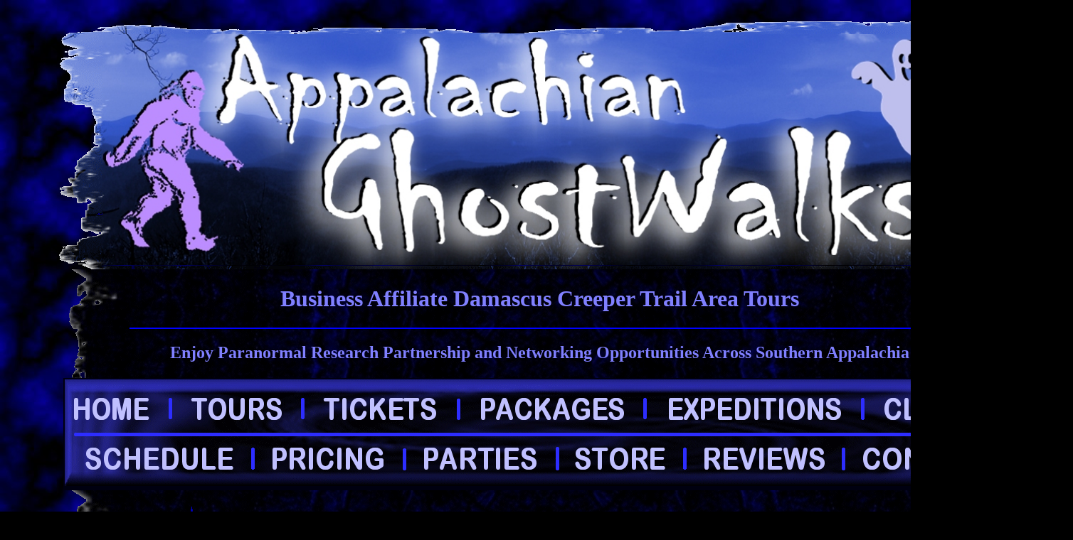

--- FILE ---
content_type: text/html
request_url: https://www.appalachianghostwalks.com/affiliates/damascus-creeper-trail-area-tours.html
body_size: 5987
content:
<!DOCTYPE html>
<html lang="en-US">

<head>
<title>Damascus Creeper Trail Area Tours: Business Affiliate</title>

<meta name="description" content="Our affiliate programs offer area Tours such as Damascus Creeper Trail Area Tours partnership and networking opportunities across the region.">
<meta name="keywords" content="Damascus Creeper Trail Area Tours, Paranormal Research Affiliate Program, Paranormal Affiliate Program, Paranormal Affiliates, Paranormal Group Networking, Paranormal Partership, Paranormal Partnerships, Ghost Tours near me, Paranormal Tours near me, Ghost Tours near me">
<meta http-equiv="Cache-Control" content="no-cache, no-store, must-revalidate">
<meta http-equiv="Content-Type" content="text/html;charset=UTF-8">
<meta name="MSSmartTagsPreventParsing" content="TRUE">
<meta name="format-detection" content="telephone=no">
<meta name="robots" content="index,follow,all">
<meta http-equiv="Pragma" content="no-cache">
<meta name="revisit-after" content="1 Days">
<meta http-equiv="refresh" content="300">
<meta http-equiv="Expires" content="0">
<meta name="doc-type" content="Web Page">
<meta name="doc-class" content="Published">
<meta name="resource-type" content="document">
<meta name="doc-rights" content="Copywritten Work">
<meta name="copyright" content="Appalachian GhostWalks(c)1994-2026">
<meta name="viewport"content="width=device-width, initial-scale=1.0">
<meta name="owner" type="email" value="AppalachianGhostWalks&#64;yahoo.com">
<link href="https://www.AppalachianGhostWalks.com" rel="index" type="text/html">
<link rel="canonical" href="https://www.AppalachianGhostwalks.com/affiliates/damascus-creeper-trail-area-tours.html" />

</head>

<body bgproperties="fixed" bgcolor="000000" text="8080ff" link="b47efe" alink="b47efe" vlink="b47efe" font face="Arial" background="images/background.jpg"><br>

<div align="center"><table border="0" width="1500" cellpadding="0"><tbody><tr><td align="middle">

<table cellpadding="0" border="0" width="1351" background="images/appalachian-ghostwalks-background-2025.gif"><tbody><tr><td align="middle"><br><a href="https://www.AppalachianGhostWalks.com"><img src="images/appalachian-ghostwalks-2025.jpg" width="1229" height="325" alt="Appalachian GhostWalks Ghost History UFO Bigfoot Adventure Tours" border="0"></a></td></tr></tbody></table>

<table cellpadding="0" width="1334" border="0" background="images/appalachian-ghostwalks-mid-section-bg.gif"><tbody><tr><td align="middle"><h1><font size="6" face="Comic Sans MS" color="8080ff">Business Affiliate Damascus Creeper Trail Area Tours</font></h1><hr width="1150" color="0000ff"><h2><font size="5" face="Comic Sans MS" color="8080ff">Enjoy Paranormal Research Partnership and Networking Opportunities Across Southern Appalachia</font></h2></td></tr></tbody></table>

<table border="0" bgcolor="000010" width="1334" cellpadding="0"><tbody><tr><td align="middle"><IMG NAME="ghostwalksnavbartop0" SRC="images/ghostwalks-nav-bar-top.gif" ALT="Appalachian GhostWalks Navigation Bar Top" WIDTH="1334" HEIGHT="150" BORDER="0" USEMAP="#ghostwalksnavbartop"><MAP NAME="ghostwalksnavbartop">
<AREA SHAPE="rect" COORDS="10,16,144,74" href="https://www.AppalachianGhostWalks.com" ALT="Appalachian GhostWalks Home Page">
<AREA SHAPE="rect" COORDS="150,16,332,74" href="https://www.AppalachianGhostWalks.com/east-tennessee-ghost-history-and-bigfoot-tours.html" ALT="Lantern-Led Walking Tours">
<AREA SHAPE="rect" COORDS="339,16,551,74" href="https://www.AppalachianGhostWalks.com/appalachian-ghostwalks-ghost-history-and-bigfoot-tour-tickets.html" ALT="Appalachian GhostWalks Tickets and Reservations">
<AREA SHAPE="rect" COORDS="558,16,812,74" href="https://www.AppalachianGhostWalks.com/east-tennessee-ghost-history-bigfoot-ufo-vacation-packages.html" ALT="Haunted Vacation Packages">
<AREA SHAPE="rect" COORDS="820,16,1117,74" href="https://www.AppalachianGhostWalks.com/east-tennessee-ghost-history-bigfoot-ufo-vacation-expeditions.html" ALT="Paranormal Expeditions">
<AREA SHAPE="rect" COORDS="1126,17,1328,74" href="https://www.AppalachianGhostWalks.com/east-tennessee-ghost-hunter-ghost-hunting-classes.html" ALT="Ghost Hunting Afterlife Research Classes">
<AREA SHAPE="rect" COORDS="10,82,261,137" href="https://www.AppalachianGhostWalks.com/east-tennessee-ghost-history-and-bigfoot-tours-schedule.html" ALT="Appalachian GhostWalks Schedule">
<AREA SHAPE="rect" COORDS="269,82,474,137" href="https://www.AppalachianGhostWalks.com/east-tennessee-ghost-history-and-bigfoot-tours-pricing.html" ALT="Appalachian GhostWalks Tour Pricing">
<AREA SHAPE="rect" COORDS="483,82,689,137" href="https://www.AppalachianGhostWalks.com/east-tennessee-ghost-bigfoot-and-ufo-star-parties.html" ALT="Birthday and Office Parties">
<AREA SHAPE="rect" COORDS="697,82,867,137" href="https://www.AppalachianGhostWalks.com/gift-certificates-and-tour-companion-dvds-online-store.html" ALT="Appalachian GhostWalks Store Online">
<AREA SHAPE="rect" COORDS="876,82,1090,137" href="https://www.AppalachianGhostWalks.com/east-tennessee-ghost-history-and-bigfoot-tours-guest-reviews.html" ALT="Past Guest Reviews">
<AREA SHAPE="rect" COORDS="1099,82,1328,137" href="https://www.AppalachianGhostWalks.com/east-tennessee-ghost-history-bigfoot-and-ufo-vacation-contact.html" ALT="Contact Appalachian GhostWalks"></MAP></td></tr></tbody></table>

<table cellpadding="0" width="1334" border="0" background="images/appalachian-ghostwalks-mid-section-bg.gif"><tbody><tr><td align="middle"><table cellpadding="0" width="1190" border="0"><tbody><tr><td align="middle">

<table cellpadding="17" width="190" border="0"><tbody><tr><td align="middle">

<table border="0" cellpadding="0" width="170" background="images/tennessee-haunted-vacations.gif"><tbody><tr><td align="middle"><a href="https://www.AppalachianGhostWalks.com/east-tennessee-ghost-history-bigfoot-ufo-vacation-packages.html"><img src="images/tennessee-spook-and-save-haunted-vacations.gif" width="170" height="298" border="0" alt="Spook and Save Haunted Vacation Packages"></a></td></tr></tbody></table>

<img src="buttons/menuheader.gif" width="153" height="40" alt="Appalachian GhostWalks Main Menu" border="0"></td></tr><tr><td align="middle">

<table border="0" cellpadding="0" width="170" bgcolor="252671"><td align="middle">
<audio id="appalachianghostwalks-introduction" src="podcasts/appalachianghostwalks-introduction.mp3"></audio>
<img src="images/appalachian-ghostwalks-audio-intro.gif" width="170" height="100" alt="Appalachian GhostWalks Audio Introduction" onclick="document.getElementById('appalachianghostwalks-introduction').play()"><br></td></tr><tr><td align="middle"><br><br>
<audio id="appalachianghostwalks-introduction" src="podcasts/appalachianghostwalks-introduction.mp3"></audio>
<img src="images/appalachian-ghostwalks-listen.gif" width="170" height="50" alt="Listen to Appalachian GhostWalks Audio Introduction" onclick="document.getElementById('appalachianghostwalks-introduction').play()"></td></tr></tbody></table></td></tr><tr><td align="middle">

<table border="0" cellpadding="0" width="170" bgcolor="252671"><td align="middle">
<a href="https://www.AppalachianGhostWalks.com/east-tennessee-ghost-history-and-bigfoot-tours.html"><img src="images/appalachian-ghostwalks-walking-tours.gif" width="170" height="100" alt="Lantern-Led Ghost and History Walking Tours"></a></td></tr><tr><td align="middle"><br><br>
<a href="https://www.AppalachianGhostWalks.com/appalachian-ghostwalks-ghost-history-and-bigfoot-tour-tickets.html"><img src="images/appalachian-ghostwalks-tickets.gif" width="170" height="50" alt="Securely Reserve Lantern-Led and Walking Tour Tickets Online"></a></td></tr></tbody></table></td></tr><tr><td align="middle">

<table border="0" cellpadding="0" width="170" bgcolor="252671"><td align="middle">
<a href="https://www.AppalachianGhostWalks.com/east-tennessee-ghost-history-bigfoot-ufo-vacation-packages.html"><img src="images/appalachian-ghostwalks-vacation-packages.gif" width="170" height="100" alt="Haunted Vacation Packages"></a></td></tr><tr><td align="middle"><br><br>
<a href="https://www.AppalachianGhostWalks.com/appalachian-ghostwalks-ghost-history-bigfoot-ufo-vacation-packages.html"><img src="images/appalachian-ghostwalks-reservations.gif" width="170" height="50" alt="Safely Make Reservations for Vacation Packages"></a></td></tr></tbody></table></td></tr><tr><td align="middle">

<table border="0" cellpadding="0" width="170" bgcolor="252671"><td align="middle">
<a href="https://www.AppalachianGhostWalks.com/east-tennessee-ghost-hunter-ghost-hunting-classes.html"><img src="images/appalachian-ghostwalks-ghostly-getaways.gif" width="170" height="100" alt="Ghost Hunter Weekend Getaway Learning Vacations"></a></td></tr><tr><td align="middle"><br><br>
<a href="https://www.AppalachianGhostWalks.com/appalachian-ghostwalks-ghost-history-bigfoot-ufo-vacation-packages.html"><img src="images/appalachian-ghostwalks-enroll.gif" width="170" height="50" alt="Securely Enroll in Our Ghost Hunter Dowsing Classes"></a></td></tr></tbody></table></td></tr><tr><td align="middle">

<table border="0" cellpadding="0" width="170" bgcolor="252671"><td align="middle">
<a href="https://www.AppalachianGhostWalks.com/east-tennessee-ghost-bigfoot-and-ufo-star-parties.html"><img src="images/appalachian-ghostwalks-haunted-parties.gif" width="170" height="100" alt="Birthday Holiday and Office Parties"></a></td></tr><tr><td align="middle"><br><br>
<a href="https://www.AppalachianGhostWalks.com/east-tennessee-ghost-bigfoot-and-ufo-star-parties.html"><img src="images/appalachian-ghostwalks-inquire.gif" width="170" height="50" alt="Inquire About Having Your Next Party With Us"></a></td></tr></tbody></table></td></tr><tr><td align="middle">

<table border="0" cellpadding="0" width="170" bgcolor="252671"><td align="middle">
<a href="https://www.AppalachianGhostWalks.com/east-tennessee-ghost-history-and-bigfoot-tours-location-map.html"><img src="images/appalachian-ghostwalks-tour-map.gif" width="170" height="100" alt="Location Guide Map"></a></td></tr><tr><td align="middle"><br><br>
<a href="https://www.AppalachianGhostWalks.com/east-tennessee-ghost-history-and-bigfoot-tours-location-map.html"><img src="images/appalachian-ghostwalks-locate.gif" width="170" height="50" alt="Use This Map to Locate Our Tours"></a></td></tr></tbody></table></td></tr><tr><td align="middle">

<table border="0" cellpadding="0" width="170" bgcolor="252671"><td align="middle">
<a href="https://www.AppalachianGhostWalks.com/east-tennessee-ghost-history-and-bigfoot-tours-pricing.html"><img src="images/appalachian-ghostwalks-tour-pricing.gif" width="170" height="100" alt="Evening and Afternoon Walking Tour Pricing"></a></td></tr><tr><td align="middle"><br><br>
<a href="https://www.AppalachianGhostWalks.com/east-tennessee-ghost-history-and-bigfoot-tours-pricing.html"><img src="images/appalachian-ghostwalks-view.gif" width="170" height="50" alt="View Individual Ticket Prices"></a></td></tr></tbody></table></td></tr><tr><td align="middle">

<table border="0" cellpadding="0" width="170" bgcolor="252671"><td align="middle">
<a href="https://www.AppalachianGhostWalks.com/gift-certificates-and-tour-companion-dvds-online-store.html"><img src="images/appalachian-ghostwalks-online-store.gif" width="170" height="100" alt="Appalachian GhostWalks Gift Certificates and Souvenirs"></a></td></tr><tr><td align="middle"><br><br>
<a href="https://www.AppalachianGhostWalks.com/appalachian-ghostwalks-gift-certificates-and-dvds-store.html"><img src="images/appalachian-ghostwalks-order.gif" width="170" height="50" alt="Safely and Securely Order Gift Certificates and More"></a></td></tr></tbody></table></td></tr><tr><td align="middle">

<table border="0" cellpadding="0" width="170" bgcolor="252671"><td align="middle">
<a href="https://www.AppalachianGhostWalks.com/east-tennessee-ghost-history-bigfoot-and-ufo-vacation-contact.html"><img src="images/appalachian-ghostwalks-contact-information.gif" width="170" height="100" alt="Contact Appalachian GhostWalks"></a></td></tr><tr><td align="middle"><br><br>
<a href="https://www.AppalachianGhostWalks.com/east-tennessee-ghost-history-bigfoot-and-ufo-vacation-contact.html"><img src="images/appalachian-ghostwalks-email-us.gif" width="170" height="50" alt="Email Appalachian GhostWalks"></a></td></tr></tbody></table></td></tr><tr><td align="middle">

<table border="5" bordercolor="000060" cellpadding="0" width="170" bgcolor="252671"><td align="middle"><marquee><font size="5" color="8080ff" face="Tahoma">Welcome to Appalachian GhostWalks former and present paranormal research affiliate member page for Damascus Creeper Trail Area Tours. Damascus Creeper Trail Area Tours was and/or is located in the East Tennessee, Western North Carolina, and Southwest Virginia area presenting ghost and paranormal walking and/or bus tours and like ghost and paranormal information and investigative services to local residents and visitors across the region. Appalachian GhostWalks affiliate programs offer local area businesses and ghost hunting Tours such as Damascus Creeper Trail Area Tours a chance to partner and network with other Tours across the mountain empire region and we welcome new members affiliates to our family of cooperative businesses which share a similar theme. We invite folks and young and old to try Damascus Creeper Trail Area Tours today and share your feedback with us following your experience with them. Damascus Creeper Trail Area Tours is part of our Paranormal Research Affiliate Program. Appalachian GhostWalks Paranormal Affiliates enjoy Paranormal Group Networking and Paranormal Partnerships with other Ghost Tours nearby. So, if you're searching for Ghost Tours near me or Paranormal Tours near me, or better yet, Ghost Tours near me then you've have certain come to the right place. Appalachian GhostWalks East Tennnessee Ghost Tours appreciates each and every one of our former and future tour guests and we as well as Damascus Creeper Trail Area Tours hope to see you soon for a simply SPOOK-tacular good time!!!</font></marquee></td></tr></tbody></table>

</td></tr></tbody></table>

</td><td align="middle" width="1000"><br>

<font size="6" face="Tahoma" color="ffc0ff">Afternoon and Evening Lantern-Led Walking Tours</font><p>

<table cellpadding="5" width="800" border="0"><tbody><tr><td align="middle"><font size="6" face="Tahoma" color="8080ff">Click the map image to the right of this text for an <strong><i>Interactive Tour Map</i></strong> to locate all of our tours geographically. Click on the name of each individual tour found on the list below for full details on that particular selection.</font></td><td align="left"><a href="https://www.AppalachianGhostWalks.com/east-tennessee-ghost-history-and-bigfoot-tours-location-map.html"><img src="images/locationmap-ghosttours.gif" alt="Appalachian Ghostwalks Ghost Tour Location Guide and Map" width="245" height="268" border="0"></a></td></tr></tbody></table><p>

<table border="0" cellpadding="0"><tbody><tr><td align="middle">

<table cellpadding="2" border="0"><tbody><tr><td align="right"><img src="images/ghost-left-tour-page.gif" height="100" width="83" alt="Ghost Accent Left" border="0"></td><td align="middle"><font size="7" color="ff80ff" face="Tahoma"><a href="https://www.AppalachianGhostWalks.com/johnson-city-tn-little-chicago-ghost-walk-tour.html"><font size="7" color="ff80ff" face="Comic Sans MS">Haunted Johnson City GhostWalk</font></strong></a></font></td></tr></tbody></table>

<font size="6" color="8080ff" face="Tahoma">Discover Why this town is known as "The Little Chicago"</font><br>

<table cellpadding="2" border="0"><tbody><tr><td align="middle"><font size="7" color="ff80ff" face="Comic Sans MS"><a href="https://www.AppalachianGhostWalks.com/jonesborough-tn-ghost-walk-tour.html"><font size="7" color="ff80ff" face="Comic Sans MS">Haunted Jonesborough GhostWalk</font></strong></a></td><td align="left"><img src="images/ghost-right-tour-page.gif" height="100" width="83" alt="Ghost Accent Right" border="0"></font></td></tr></tbody></table>

<font size="6" color="8080ff" face="Tahoma">A Travel Channel "Top Ten Most Haunted Towns" in America</font><br>

<table cellpadding="2" border="0"><tbody><tr><td align="right"><img src="images/ghost-left-tour-page.gif" height="100" width="83" alt="Ghost Accent Left" border="0"></td><td align="middle"><font size="7" color="ff80ff" face="Comic Sans MS"><a href="https://www.AppalachianGhostWalks.com/tipton-haynes-tn-history-ghost-walk-tour.html"><font size="7" color="ff80ff" face="Comic Sans MS">Haunted Tipton-Haynes GhostWalk</font></strong></a></font></td></tr></tbody></table>

<font size="6" color="8080ff" face="Tahoma">A Fantastic, Truly Haunted TN State Historic Site, Afternoons Only</font><br>

<table cellpadding="2" border="0"><tbody><tr><td align="middle"><font size="7" color="ff80ff" face="Comic Sans MS"><a href="https://www.AppalachianGhostWalks.com/erwin-tn-ghost-walk-tour.html"><font size="7" color="ff80ff" face="Comic Sans MS">Haunted Erwin GhostWalk</font></strong></a></td><td align="left"><img src="images/ghost-right-tour-page.gif" height="100" width="83" alt="Ghost Accent Right" border="0"></font></td></tr></tbody></table>

<font size="6" color="8080ff" face="Tahoma">A Tremendous Haunted History Surprise for All Tour Goers</font><br>

<table cellpadding="2" border="0"><tbody><tr><td align="right"><img src="images/ghost-left-tour-page.gif" height="100" width="83" alt="Ghost Accent Left" border="0"></td><td align="middle"><font size="7" color="ff80ff" face="Comic Sans MS"><a href="https://www.AppalachianGhostWalks.com/greeneville-tn-ghost-walk-tour.html"><font size="7" color="ff80ff" face="Comic Sans MS">Haunted Greeneville GhostWalk</font></strong></a></font></td></tr></tbody></table>

<font size="6" color="8080ff" face="Tahoma">A Town Which Changed Hands During the Civil War 40 Times</font><br>

<table cellpadding="2" border="0"><tbody><tr><td align="middle"><font size="7" color="ff80ff" face="Comic Sans MS"><a href="https://www.AppalachianGhostWalks.com/abingdon-va-ghost-walk-spirit-tour.html"><font size="7" color="ff80ff" face="Comic Sans MS">Haunted Abingdon GhostWalk</font></strong></a></td><td align="left"><img src="images/ghost-right-tour-page.gif" height="100" width="83" alt="Ghost Accent Right" border="0"></font></td></tr></tbody></table>

<font size="6" color="8080ff" face="Tahoma">The Haunted Gateway to America's 1st Western Frontier</font><br>

<table cellpadding="2" border="0"><tbody><tr><td align="right"><img src="images/ghost-left-tour-page.gif" height="100" width="83" alt="Ghost Accent Left" border="0"></td><td align="middle"><font size="7" color="ff80ff" face="Comic Sans MS"><a href="https://www.AppalachianGhostWalks.com/etsu-university-campus-ghost-walk-tour.html"><font size="7" color="ff80ff" face="Comic Sans MS">Haunted ETSU GhostWalk</font></strong></a></font></td></tr></tbody></table>

<font size="6" color="8080ff" face="Tahoma">One of the Most Haunted University Campus' of the South</font><br>

<table cellpadding="2" border="0"><tbody><tr><td align="middle"><font size="7" color="ff80ff" face="Comic Sans MS"><a href="https://www.AppalachianGhostWalks.com/blountville-tn-ghost-walk-tour.html"><font size="7" color="ff80ff" face="Comic Sans MS">Blountville GhostWalk</font></strong></a></td><td align="left"><img src="images/ghost-right-tour-page.gif" height="100" width="83" alt="Ghost Accent Right" border="0"></font></td></tr></tbody></table>

<font size="6" color="8080ff" face="Tahoma">Very Haunted, Rich in Revolutionary and Civil War History</font><br>

<table cellpadding="2" border="0"><tbody><tr><td align="right"><img src="images/bigfoot-left-tour-page.gif" height="100" width="83" alt="Bigfoot Accent Left" border="0"></td><td align="middle"><font size="7" color="ff80ff" face="Comic Sans MS"><a href="https://www.AppalachianGhostWalks.com/cherokee-bigfoot-adventure-tour.html"><font size="7" color="ff80ff" face="Comic Sans MS">Haunted Cherokee Bigfoot Tour</font></strong></a></font></td></tr></tbody></table>

<font size="6" color="8080ff" face="Tahoma">Local Bigfoot Research History & Legend, Afternoons Only</font><br>

<table cellpadding="2" border="0"><tbody><tr><td align="middle"><font size="7" color="ff80ff" face="Comic Sans MS"><a href="https://www.AppalachianGhostWalks.com/bristol-va-ghost-walk-tour.html"><font size="7" color="ff80ff" face="Comic Sans MS">Haunted Bristol GhostWalk</font></strong></a></td><td align="left"><img src="images/ghost-right-tour-page.gif" height="100" width="83" alt="Ghost Accent Right" border="0"></font></td></tr></tbody></table>

<font size="6" color="8080ff" face="Tahoma">A Wild and Wooly Pioneer Town with Many Brothels - PG 13</font><br>

<table cellpadding="2" border="0"><tbody><tr><td align="right"><img src="images/ghost-left-tour-page.gif" height="100" width="83" alt="Ghost Accent Left" border="0"></td><td align="middle"><font size="7" color="ff80ff" face="Comic Sans MS"><a href="https://www.AppalachianGhostWalks.com/gatlinburg-tn-ghost-walk-tour.html"><font size="7" color="ff80ff" face="Comic Sans MS">Haunted Gatlinburg GhostWalk</font></strong></a></font></td></tr></tbody></table>

<font size="6" color="8080ff" face="Tahoma">True Hauntings & Pioneering History of the Smokies</font><br>

<table cellpadding="2" border="0"><tbody><tr><td align="middle"><font size="7" color="ff80ff" face="Comic Sans MS"><a href="https://www.AppalachianGhostWalks.com/dandridge-tn-ghost-walk-tour.html"><font size="7" color="ff80ff" face="Comic Sans MS">Haunted Dandridge GhostWalk</font></strong></a></td><td align="left"><img src="images/ghost-right-tour-page.gif" height="100" width="83" alt="Ghost Accent Right" border="0"></font></td></tr></tbody></table>

<font size="6" color="8080ff" face="Tahoma">Discover the Great Mystery of Haunted Historic Dandridge</font><br>

<table cellpadding="2" border="0"><tbody><tr><td align="right"><img src="images/ghost-left-tour-page.gif" height="100" width="83" alt="Ghost Accent Left" border="0"></td><td align="middle"><font size="7" color="ff80ff" face="Comic Sans MS"><a href="https://www.AppalachianGhostWalks.com/rogersville-tn-ghost-walk-tour.html"><font size="7" color="ff80ff" face="Comic Sans MS">Haunted Rogersville GhostWalk</font></strong></a></font></td></tr></tbody></table>

<font size="6" color="8080ff" face="Tahoma">A Frontier Town with Many Haunted Historic Tennessee Firsts!!!</font><p><br><br>

<a href="https://www.AppalachianGhostWalks.com/appalachian-ghostwalks-ghost-hunters-getaway-give-away.html"><img src="images/hauntedvacationgiveaway.gif" width="850" height="144" alt="Appalachian GhostWalks Haunted Vacation Getaway Give Away" border="0"></a><p><br>

</td></tr></tbody></table></td></tr></tbody></table></td></tr></tbody></table></div>

<div align="center"><table border="0" bgcolor="000010" width="1334" cellpadding="0"><tbody><tr><td align="middle"><IMG NAME="ghostwalksnavbarbottom0" SRC="images/ghostwalks-nav-bar-bottom.gif" ALT="Appalachian GhostWalks Navigation Bar Bottom" WIDTH="1334" HEIGHT="150" BORDER="0" USEMAP="#ghostwalksnavbarbottom"><MAP NAME="ghostwalksnavbarbottom">
<AREA SHAPE="rect" COORDS="10,16,144,74" href="https://www.AppalachianGhostWalks.com" ALT="Appalachian GhostWalks Home Page">
<AREA SHAPE="rect" COORDS="150,16,332,74" href="https://www.AppalachianGhostWalks.com/east-tennessee-ghost-history-and-bigfoot-tours.html" ALT="Lantern-Led Walking Tours">
<AREA SHAPE="rect" COORDS="339,16,551,74" href="https://www.AppalachianGhostWalks.com/appalachian-ghostwalks-ghost-history-and-bigfoot-tour-tickets.html" ALT="Appalachian GhostWalks Tickets and Reservations">
<AREA SHAPE="rect" COORDS="558,16,812,74" href="https://www.AppalachianGhostWalks.com/east-tennessee-ghost-history-bigfoot-ufo-vacation-packages.html" ALT="Haunted Vacation Packages">
<AREA SHAPE="rect" COORDS="820,16,1117,74" href="https://www.AppalachianGhostWalks.com/east-tennessee-ghost-history-bigfoot-ufo-vacation-expeditions.html" ALT="Paranormal Expeditions">
<AREA SHAPE="rect" COORDS="1126,17,1328,74" href="https://www.AppalachianGhostWalks.com/east-tennessee-ghost-hunter-ghost-hunting-classes.html" ALT="Ghost Hunting Afterlife Research Classes">
<AREA SHAPE="rect" COORDS="10,82,261,137" href="https://www.AppalachianGhostWalks.com/east-tennessee-ghost-history-and-bigfoot-tours-schedule.html" ALT="Appalachian GhostWalks Schedule">
<AREA SHAPE="rect" COORDS="269,82,474,137" href="https://www.AppalachianGhostWalks.com/east-tennessee-ghost-history-and-bigfoot-tours-pricing.html" ALT="Appalachian GhostWalks Tour Pricing">
<AREA SHAPE="rect" COORDS="483,82,689,137" href="https://www.AppalachianGhostWalks.com/east-tennessee-ghost-bigfoot-and-ufo-star-parties.html" ALT="Birthday and Office Parties">
<AREA SHAPE="rect" COORDS="697,82,867,137" href="https://www.AppalachianGhostWalks.com/gift-certificates-and-tour-companion-dvds-online-store.html" ALT="Appalachian GhostWalks Store Online">
<AREA SHAPE="rect" COORDS="876,82,1090,137" href="https://www.AppalachianGhostWalks.com/east-tennessee-ghost-history-and-bigfoot-tours-guest-reviews.html" ALT="Past Guest Reviews">
<AREA SHAPE="rect" COORDS="1099,82,1328,137" href="https://www.AppalachianGhostWalks.com/east-tennessee-ghost-history-bigfoot-and-ufo-vacation-contact.html" ALT="Contact Appalachian GhostWalks"></MAP></td></tr></tbody></table></div>

<div align="center"><table cellpadding="0" border="0" width="1275" background="images/appalachian-ghostwalks-footer.gif"><tbody><tr><td align="middle"><table cellpadding="2" border="0"><tbody><tr><td align="middle"><a href="tel:+14237439255"><img src="images/phonenumber.gif" width="900" height="98" alt="Call for Reservations" border="0"></a></td></tr></tbody></table><hr width="948" color="605C5C"></td></tr></tbody></table></div><p>

<div align="center"><table border="0" cellpadding="0" width="1351"><tbody><tr><td align="middle">

<a href="https://www.USUFOCenter.com/arc-alternate-realities-center.html" target="new"><img src="images/alternate-realities-center-banner.jpg" width="950" height="221" alt="The ARC Alternate Realities Center" border="0"></a></p>

<img src="images/years-of-paranormal-research.gif" width="900" height="60" alt="Celebrating Years of Paranormal Research" border="0"><p>

<table border="0" cellpadding="0" width="800"><tbody><tr><td align="left"><img src="images/doveflyingleft.gif" width="100" height="74" alt="Jesus Coming Again Ministries White Dove" border="0"></td><td align="middle"><strong><font size="6" color="8080ff" face="tahoma">Visit Jesus Coming Again Ministries</font><br><font size="6" color="8080ff" face="tahoma"><a href="https://www.AppalachianGhostWalks.com/Jesus-Coming-Again-Ministries.html">www.JesusComingAgain.com</a></font><br><font size="5" color="8080ff" face="tahoma">May God Richly Bless and Keep You</font></strong></td><td align="right"><img src="images/doveflyingright.gif" width="100" height="74" alt="Jesus Coming Again Ministries White Dove" border="0"></td></tr></tbody></table><p><br>

<table border="7" width="150" bordercolor="000060" cellpadding="0" bgcolor="000000"><tbody><tr><td align="middle"><a href="https://www.AppalachianGhostWalks.com/new-millennium-web-site-graphic-design.html" target="new"><img src="images/webmaster.gif" width="270" height="181" alt="New Millenium Website and Graphic Design" border="0"></a></td></tr></tbody></table></div><p><br>

<table border="5" bordercolor="000060" width="600" cellpadding="5" bgcolor="000000"><tbody><tr><td align="middle"><marquee><font size="5" color="8080ff" face="tahoma">******* This has been Appalachian GhostWalks former and present paranormal research affiliate member page for Damascus Creeper Trail Area Tours located in the Mountain Empire area of Southern Appalachia. Appalachian Ghost Tours presents walking and/or bus tours and like-minded ghost and paranormal information and investigative services to local residents and visitors across the region. Appalachian GhostWalks paranormal research affiliate programs offer local area businesses and ghost hunting groups such as Damascus Creeper Trail Area Tours a chance to partner and network with other ghost or history tour and research groups across the region of Southern Appalachia. Appalachian GhostWalks welcomes new paranormal members and research affiliates to our ghost tour family of cooperative and similar businesses which share an appropriately similar theme. Everyone is invited to try Appalachian Ghost Tours and afterwards share their thoughts following their family, or group experience. We are proud to have Damascus Creeper Trail Area Tours as part of our Paranormal Research Affiliate Program as Appalachian GhostWalks Paranormal Affiliates enjoy Paranormal Group Networking and Paranormal Partnerships with many other Ghost Groups nearby. The Paranormal Research Affiliate Program is a network of individials and groups who enjoy and seek Paranormal Group Networking in effective and beneficially mutual Paranormal Partnerships. Those seeking Paranormal Affiliates should contact Appalachian GhostWalks to be added to our growing group of remarkable paranormal interest organizations and tour providers. So, if seeking for such things as Ghost Tours near me, lively and active ghost groups near me, or possibly paranormal groups near me we hope you will feel right at home on our paranormal research website. Once again, and it can not be stressed to strongly, those individuals, organizations, or groups searching for Ghost Groups near me or Paranormal Groups near me, or better yet, Ghost Tours near me have definitely found a remarkable paranormal research discovery in Appalachian GhostWalks paranormal research affiliate program. Affiliates include, but are not limited to <a href="appalachian-ghost-hunters.html">Appalachian Ghost Hunters</a>, <a href="asheville-area-ghost-history-tours.html">Asheville Ghost Tours</a>, <a href="big-stone-gap-area-ghost-tours.html">Big Stone Gap Ghost Tours</a>, <a href="central-tennessee-paranormal.html">Central Tennessee Paranormal</a>, <a href="damascus-creeper-trail-area-tours.html">Damascus Creeper Trail Tours</a>, <a href="east-tennessee-paranormal-investigators.html">East Tennessee Paranormal Investigators</a>, <a href="east-tn-ghost-tours.html">East TN Ghost Tours</a>, <a href="etsu-ghost-hunters.html">ETSU Ghost Hunters</a>, <a href="gatlinburg-ghost-and-haunt-tours.html">Gatlinburg Ghost and Haunt Tours</a>, <a href="ghost-hunter-training-classes.html">Ghost Hunter Training Classes</a>, <a href="ghost-hunting-tours.html">Ghost Hunting Tours</a>, <a href="ghostwalk-of-gatlinburg.html">Ghostwalk of Gatlinburg</a>, <a href="great-smoky-mountains-ghost-tours.html">Great Smoky Mountain Ghost Tours</a>, <a href="great-stage-road-ghost-tours.html">Great Stage Road Ghost Tours</a>, <a href="haunt-group-haunted-horrors-convention.html">Haunt Group Haunted Horrors Convention</a>, <a href="haunted-tennessee.html">Haunted Tennessee</a>, <a href="haunted-vacations.html">Haunted Vacations</a>, <a href="kingsport-area-ghost-tours.html">Kingsport Area Ghost Tours</a>, <a href="knoxville-area-ghost-tours.html">Knoxville Area Ghost Tours</a>, <a href="lost-state-tours.html">Lost State Tours</a>, <a href="morristown-area-ghost-tours.html">Morristown Ghost Tours</a>, <a href="most-haunted-places-in-america.html">Most Haunted Places in America</a>, <a href="paranormal-travel.html">Paranormal Travel</a>, <a href="pigeon-forge-area-ghost-tours.html">Pigeon Forge Ghost Tours</a>, <a href="saltville-area-ghost-tours.html">Saltville Ghost Tours</a>, <a href="sevierville-area-ghost-tours.html">Sevierville Ghost Tours</a>, <a href="smoky-mountains-paranormal-research-group.html">Smoky Mountains Paranormal Research Group</a>, <a href="southern-states-paranormal.html">Southern States Paranormal</a>, <a href="stars-in-the-sky-storytelling.html">Stars in the Sky Storytelling</a>, <a href="tennessee-ghost-tours.html">Tennessee Ghost Tours</a>, <a href="tennessee-ghost-town-tours.html">Tennessee Ghost Town Tours</a>, <a href="tennessee-ghosts.html">Tennessee Ghosts</a>, <a href="tennessee-history-tours.html">Tennessee History Tours</a>, <a href="tennessee-vacations.html">Tennessee Vacations</a>, <a href="top-ten-ghost-tours.html">Top Ten Ghost Tours</a>, <a href="top-ten-most-haunted-towns.html">Top Ten Most Haunted Towns</a>, <a href="tri-area-paranormal-research-group.html">Tri Area Paranormal Research Group</a>, <a href="tri-cities-paranormal.html">Tri-Cities Paranormal</a>, <a href="unique-alternative-vacations.html">Unique Alternative Vacations</a>, and <a href="virginia-ghost-tours.html">Virginia Ghost Torus</a>. Appalachian GhostWalks East Tennnessee Ghost Tours appreciates each and every one of our former and future tour guests and like Appalachian Ghost Tours we hope to see you sometime soon for a fantastic experience you'll treasure for a lifetime!!!!! Robots, please visit and follow the <a href="https://www.AppalachianGhostWalks.com/east-tennessee-ghost-history-and-bigfoot-tours-website-index.html">Appalachian GhostWalks Website Index Page</a>.....*******</font></marquee></td></tr></tbody></table></div><p><br>

</center>
</body>
</html>